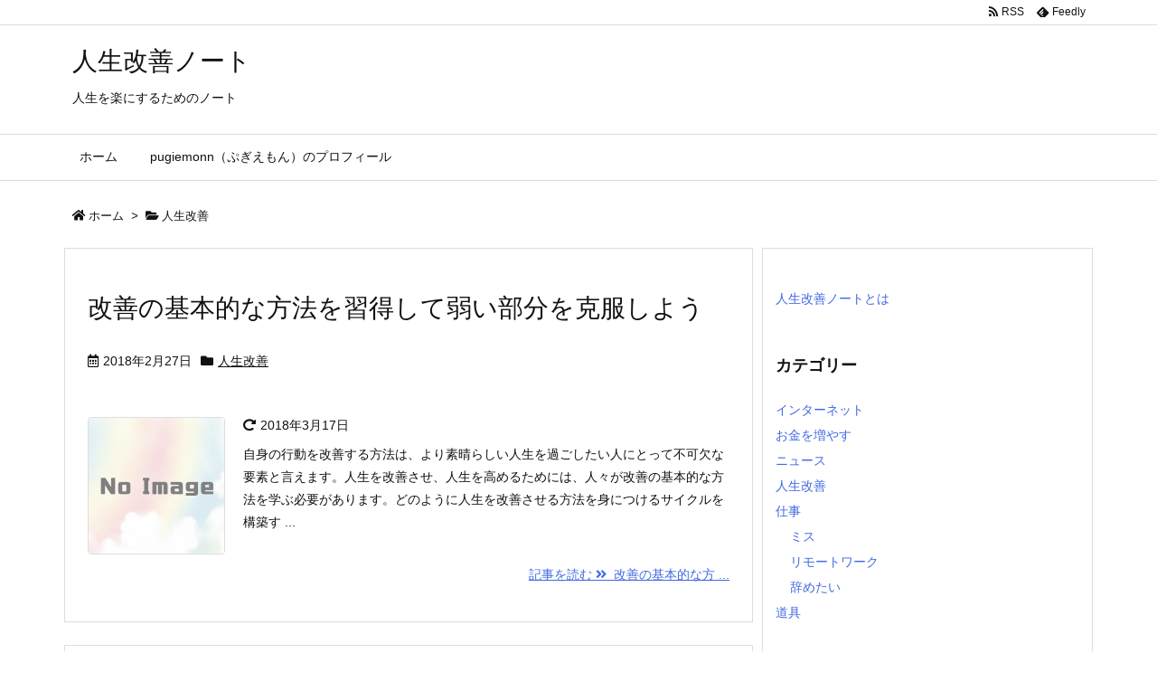

--- FILE ---
content_type: text/plain
request_url: https://www.google-analytics.com/j/collect?v=1&_v=j102&a=102633918&t=pageview&_s=1&dl=https%3A%2F%2Fkaizen.mobi%2Fcategory%2Flife%2F&ul=en-us%40posix&dt=%E4%BA%BA%E7%94%9F%E6%94%B9%E5%96%84%20%7C%20%E4%BA%BA%E7%94%9F%E6%94%B9%E5%96%84%E3%83%8E%E3%83%BC%E3%83%88&sr=1280x720&vp=1280x720&_u=IEBAAEABAAAAACAAI~&jid=1407110308&gjid=315412110&cid=1460537693.1769207394&tid=UA-61955640-1&_gid=266757669.1769207394&_r=1&_slc=1&z=1405148036
body_size: -449
content:
2,cG-VB9CBC5HPC

--- FILE ---
content_type: application/javascript
request_url: https://kaizen.mobi/wp-content/themes/luxeritas/js/luxe.async.min.js?v=1564125902
body_size: 196
content:
(function(d){var n=d.createElement('link');n.async=true;n.defer=true;n.rel='stylesheet';n.href='//kaizen.mobi/wp-content/themes/luxeritas/style.async.min.css?v=1564125900';if(d.getElementsByTagName('head')[0]!==null){d.getElementsByTagName('head')[0].appendChild(n);}})(document);